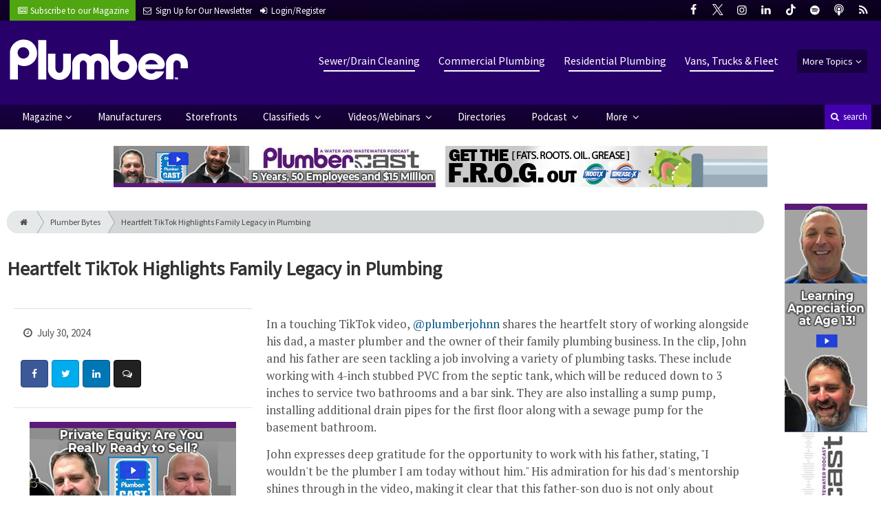

--- FILE ---
content_type: text/html; charset=utf-8
request_url: https://www.google.com/recaptcha/api2/anchor?ar=1&k=6Le1ZUQUAAAAAEtMqzetAujdaLIWY7Yu3sS-ttQu&co=aHR0cHM6Ly93d3cucGx1bWJlcm1hZy5jb206NDQz&hl=en&v=PoyoqOPhxBO7pBk68S4YbpHZ&size=normal&anchor-ms=20000&execute-ms=30000&cb=t566la8nnrq
body_size: 49510
content:
<!DOCTYPE HTML><html dir="ltr" lang="en"><head><meta http-equiv="Content-Type" content="text/html; charset=UTF-8">
<meta http-equiv="X-UA-Compatible" content="IE=edge">
<title>reCAPTCHA</title>
<style type="text/css">
/* cyrillic-ext */
@font-face {
  font-family: 'Roboto';
  font-style: normal;
  font-weight: 400;
  font-stretch: 100%;
  src: url(//fonts.gstatic.com/s/roboto/v48/KFO7CnqEu92Fr1ME7kSn66aGLdTylUAMa3GUBHMdazTgWw.woff2) format('woff2');
  unicode-range: U+0460-052F, U+1C80-1C8A, U+20B4, U+2DE0-2DFF, U+A640-A69F, U+FE2E-FE2F;
}
/* cyrillic */
@font-face {
  font-family: 'Roboto';
  font-style: normal;
  font-weight: 400;
  font-stretch: 100%;
  src: url(//fonts.gstatic.com/s/roboto/v48/KFO7CnqEu92Fr1ME7kSn66aGLdTylUAMa3iUBHMdazTgWw.woff2) format('woff2');
  unicode-range: U+0301, U+0400-045F, U+0490-0491, U+04B0-04B1, U+2116;
}
/* greek-ext */
@font-face {
  font-family: 'Roboto';
  font-style: normal;
  font-weight: 400;
  font-stretch: 100%;
  src: url(//fonts.gstatic.com/s/roboto/v48/KFO7CnqEu92Fr1ME7kSn66aGLdTylUAMa3CUBHMdazTgWw.woff2) format('woff2');
  unicode-range: U+1F00-1FFF;
}
/* greek */
@font-face {
  font-family: 'Roboto';
  font-style: normal;
  font-weight: 400;
  font-stretch: 100%;
  src: url(//fonts.gstatic.com/s/roboto/v48/KFO7CnqEu92Fr1ME7kSn66aGLdTylUAMa3-UBHMdazTgWw.woff2) format('woff2');
  unicode-range: U+0370-0377, U+037A-037F, U+0384-038A, U+038C, U+038E-03A1, U+03A3-03FF;
}
/* math */
@font-face {
  font-family: 'Roboto';
  font-style: normal;
  font-weight: 400;
  font-stretch: 100%;
  src: url(//fonts.gstatic.com/s/roboto/v48/KFO7CnqEu92Fr1ME7kSn66aGLdTylUAMawCUBHMdazTgWw.woff2) format('woff2');
  unicode-range: U+0302-0303, U+0305, U+0307-0308, U+0310, U+0312, U+0315, U+031A, U+0326-0327, U+032C, U+032F-0330, U+0332-0333, U+0338, U+033A, U+0346, U+034D, U+0391-03A1, U+03A3-03A9, U+03B1-03C9, U+03D1, U+03D5-03D6, U+03F0-03F1, U+03F4-03F5, U+2016-2017, U+2034-2038, U+203C, U+2040, U+2043, U+2047, U+2050, U+2057, U+205F, U+2070-2071, U+2074-208E, U+2090-209C, U+20D0-20DC, U+20E1, U+20E5-20EF, U+2100-2112, U+2114-2115, U+2117-2121, U+2123-214F, U+2190, U+2192, U+2194-21AE, U+21B0-21E5, U+21F1-21F2, U+21F4-2211, U+2213-2214, U+2216-22FF, U+2308-230B, U+2310, U+2319, U+231C-2321, U+2336-237A, U+237C, U+2395, U+239B-23B7, U+23D0, U+23DC-23E1, U+2474-2475, U+25AF, U+25B3, U+25B7, U+25BD, U+25C1, U+25CA, U+25CC, U+25FB, U+266D-266F, U+27C0-27FF, U+2900-2AFF, U+2B0E-2B11, U+2B30-2B4C, U+2BFE, U+3030, U+FF5B, U+FF5D, U+1D400-1D7FF, U+1EE00-1EEFF;
}
/* symbols */
@font-face {
  font-family: 'Roboto';
  font-style: normal;
  font-weight: 400;
  font-stretch: 100%;
  src: url(//fonts.gstatic.com/s/roboto/v48/KFO7CnqEu92Fr1ME7kSn66aGLdTylUAMaxKUBHMdazTgWw.woff2) format('woff2');
  unicode-range: U+0001-000C, U+000E-001F, U+007F-009F, U+20DD-20E0, U+20E2-20E4, U+2150-218F, U+2190, U+2192, U+2194-2199, U+21AF, U+21E6-21F0, U+21F3, U+2218-2219, U+2299, U+22C4-22C6, U+2300-243F, U+2440-244A, U+2460-24FF, U+25A0-27BF, U+2800-28FF, U+2921-2922, U+2981, U+29BF, U+29EB, U+2B00-2BFF, U+4DC0-4DFF, U+FFF9-FFFB, U+10140-1018E, U+10190-1019C, U+101A0, U+101D0-101FD, U+102E0-102FB, U+10E60-10E7E, U+1D2C0-1D2D3, U+1D2E0-1D37F, U+1F000-1F0FF, U+1F100-1F1AD, U+1F1E6-1F1FF, U+1F30D-1F30F, U+1F315, U+1F31C, U+1F31E, U+1F320-1F32C, U+1F336, U+1F378, U+1F37D, U+1F382, U+1F393-1F39F, U+1F3A7-1F3A8, U+1F3AC-1F3AF, U+1F3C2, U+1F3C4-1F3C6, U+1F3CA-1F3CE, U+1F3D4-1F3E0, U+1F3ED, U+1F3F1-1F3F3, U+1F3F5-1F3F7, U+1F408, U+1F415, U+1F41F, U+1F426, U+1F43F, U+1F441-1F442, U+1F444, U+1F446-1F449, U+1F44C-1F44E, U+1F453, U+1F46A, U+1F47D, U+1F4A3, U+1F4B0, U+1F4B3, U+1F4B9, U+1F4BB, U+1F4BF, U+1F4C8-1F4CB, U+1F4D6, U+1F4DA, U+1F4DF, U+1F4E3-1F4E6, U+1F4EA-1F4ED, U+1F4F7, U+1F4F9-1F4FB, U+1F4FD-1F4FE, U+1F503, U+1F507-1F50B, U+1F50D, U+1F512-1F513, U+1F53E-1F54A, U+1F54F-1F5FA, U+1F610, U+1F650-1F67F, U+1F687, U+1F68D, U+1F691, U+1F694, U+1F698, U+1F6AD, U+1F6B2, U+1F6B9-1F6BA, U+1F6BC, U+1F6C6-1F6CF, U+1F6D3-1F6D7, U+1F6E0-1F6EA, U+1F6F0-1F6F3, U+1F6F7-1F6FC, U+1F700-1F7FF, U+1F800-1F80B, U+1F810-1F847, U+1F850-1F859, U+1F860-1F887, U+1F890-1F8AD, U+1F8B0-1F8BB, U+1F8C0-1F8C1, U+1F900-1F90B, U+1F93B, U+1F946, U+1F984, U+1F996, U+1F9E9, U+1FA00-1FA6F, U+1FA70-1FA7C, U+1FA80-1FA89, U+1FA8F-1FAC6, U+1FACE-1FADC, U+1FADF-1FAE9, U+1FAF0-1FAF8, U+1FB00-1FBFF;
}
/* vietnamese */
@font-face {
  font-family: 'Roboto';
  font-style: normal;
  font-weight: 400;
  font-stretch: 100%;
  src: url(//fonts.gstatic.com/s/roboto/v48/KFO7CnqEu92Fr1ME7kSn66aGLdTylUAMa3OUBHMdazTgWw.woff2) format('woff2');
  unicode-range: U+0102-0103, U+0110-0111, U+0128-0129, U+0168-0169, U+01A0-01A1, U+01AF-01B0, U+0300-0301, U+0303-0304, U+0308-0309, U+0323, U+0329, U+1EA0-1EF9, U+20AB;
}
/* latin-ext */
@font-face {
  font-family: 'Roboto';
  font-style: normal;
  font-weight: 400;
  font-stretch: 100%;
  src: url(//fonts.gstatic.com/s/roboto/v48/KFO7CnqEu92Fr1ME7kSn66aGLdTylUAMa3KUBHMdazTgWw.woff2) format('woff2');
  unicode-range: U+0100-02BA, U+02BD-02C5, U+02C7-02CC, U+02CE-02D7, U+02DD-02FF, U+0304, U+0308, U+0329, U+1D00-1DBF, U+1E00-1E9F, U+1EF2-1EFF, U+2020, U+20A0-20AB, U+20AD-20C0, U+2113, U+2C60-2C7F, U+A720-A7FF;
}
/* latin */
@font-face {
  font-family: 'Roboto';
  font-style: normal;
  font-weight: 400;
  font-stretch: 100%;
  src: url(//fonts.gstatic.com/s/roboto/v48/KFO7CnqEu92Fr1ME7kSn66aGLdTylUAMa3yUBHMdazQ.woff2) format('woff2');
  unicode-range: U+0000-00FF, U+0131, U+0152-0153, U+02BB-02BC, U+02C6, U+02DA, U+02DC, U+0304, U+0308, U+0329, U+2000-206F, U+20AC, U+2122, U+2191, U+2193, U+2212, U+2215, U+FEFF, U+FFFD;
}
/* cyrillic-ext */
@font-face {
  font-family: 'Roboto';
  font-style: normal;
  font-weight: 500;
  font-stretch: 100%;
  src: url(//fonts.gstatic.com/s/roboto/v48/KFO7CnqEu92Fr1ME7kSn66aGLdTylUAMa3GUBHMdazTgWw.woff2) format('woff2');
  unicode-range: U+0460-052F, U+1C80-1C8A, U+20B4, U+2DE0-2DFF, U+A640-A69F, U+FE2E-FE2F;
}
/* cyrillic */
@font-face {
  font-family: 'Roboto';
  font-style: normal;
  font-weight: 500;
  font-stretch: 100%;
  src: url(//fonts.gstatic.com/s/roboto/v48/KFO7CnqEu92Fr1ME7kSn66aGLdTylUAMa3iUBHMdazTgWw.woff2) format('woff2');
  unicode-range: U+0301, U+0400-045F, U+0490-0491, U+04B0-04B1, U+2116;
}
/* greek-ext */
@font-face {
  font-family: 'Roboto';
  font-style: normal;
  font-weight: 500;
  font-stretch: 100%;
  src: url(//fonts.gstatic.com/s/roboto/v48/KFO7CnqEu92Fr1ME7kSn66aGLdTylUAMa3CUBHMdazTgWw.woff2) format('woff2');
  unicode-range: U+1F00-1FFF;
}
/* greek */
@font-face {
  font-family: 'Roboto';
  font-style: normal;
  font-weight: 500;
  font-stretch: 100%;
  src: url(//fonts.gstatic.com/s/roboto/v48/KFO7CnqEu92Fr1ME7kSn66aGLdTylUAMa3-UBHMdazTgWw.woff2) format('woff2');
  unicode-range: U+0370-0377, U+037A-037F, U+0384-038A, U+038C, U+038E-03A1, U+03A3-03FF;
}
/* math */
@font-face {
  font-family: 'Roboto';
  font-style: normal;
  font-weight: 500;
  font-stretch: 100%;
  src: url(//fonts.gstatic.com/s/roboto/v48/KFO7CnqEu92Fr1ME7kSn66aGLdTylUAMawCUBHMdazTgWw.woff2) format('woff2');
  unicode-range: U+0302-0303, U+0305, U+0307-0308, U+0310, U+0312, U+0315, U+031A, U+0326-0327, U+032C, U+032F-0330, U+0332-0333, U+0338, U+033A, U+0346, U+034D, U+0391-03A1, U+03A3-03A9, U+03B1-03C9, U+03D1, U+03D5-03D6, U+03F0-03F1, U+03F4-03F5, U+2016-2017, U+2034-2038, U+203C, U+2040, U+2043, U+2047, U+2050, U+2057, U+205F, U+2070-2071, U+2074-208E, U+2090-209C, U+20D0-20DC, U+20E1, U+20E5-20EF, U+2100-2112, U+2114-2115, U+2117-2121, U+2123-214F, U+2190, U+2192, U+2194-21AE, U+21B0-21E5, U+21F1-21F2, U+21F4-2211, U+2213-2214, U+2216-22FF, U+2308-230B, U+2310, U+2319, U+231C-2321, U+2336-237A, U+237C, U+2395, U+239B-23B7, U+23D0, U+23DC-23E1, U+2474-2475, U+25AF, U+25B3, U+25B7, U+25BD, U+25C1, U+25CA, U+25CC, U+25FB, U+266D-266F, U+27C0-27FF, U+2900-2AFF, U+2B0E-2B11, U+2B30-2B4C, U+2BFE, U+3030, U+FF5B, U+FF5D, U+1D400-1D7FF, U+1EE00-1EEFF;
}
/* symbols */
@font-face {
  font-family: 'Roboto';
  font-style: normal;
  font-weight: 500;
  font-stretch: 100%;
  src: url(//fonts.gstatic.com/s/roboto/v48/KFO7CnqEu92Fr1ME7kSn66aGLdTylUAMaxKUBHMdazTgWw.woff2) format('woff2');
  unicode-range: U+0001-000C, U+000E-001F, U+007F-009F, U+20DD-20E0, U+20E2-20E4, U+2150-218F, U+2190, U+2192, U+2194-2199, U+21AF, U+21E6-21F0, U+21F3, U+2218-2219, U+2299, U+22C4-22C6, U+2300-243F, U+2440-244A, U+2460-24FF, U+25A0-27BF, U+2800-28FF, U+2921-2922, U+2981, U+29BF, U+29EB, U+2B00-2BFF, U+4DC0-4DFF, U+FFF9-FFFB, U+10140-1018E, U+10190-1019C, U+101A0, U+101D0-101FD, U+102E0-102FB, U+10E60-10E7E, U+1D2C0-1D2D3, U+1D2E0-1D37F, U+1F000-1F0FF, U+1F100-1F1AD, U+1F1E6-1F1FF, U+1F30D-1F30F, U+1F315, U+1F31C, U+1F31E, U+1F320-1F32C, U+1F336, U+1F378, U+1F37D, U+1F382, U+1F393-1F39F, U+1F3A7-1F3A8, U+1F3AC-1F3AF, U+1F3C2, U+1F3C4-1F3C6, U+1F3CA-1F3CE, U+1F3D4-1F3E0, U+1F3ED, U+1F3F1-1F3F3, U+1F3F5-1F3F7, U+1F408, U+1F415, U+1F41F, U+1F426, U+1F43F, U+1F441-1F442, U+1F444, U+1F446-1F449, U+1F44C-1F44E, U+1F453, U+1F46A, U+1F47D, U+1F4A3, U+1F4B0, U+1F4B3, U+1F4B9, U+1F4BB, U+1F4BF, U+1F4C8-1F4CB, U+1F4D6, U+1F4DA, U+1F4DF, U+1F4E3-1F4E6, U+1F4EA-1F4ED, U+1F4F7, U+1F4F9-1F4FB, U+1F4FD-1F4FE, U+1F503, U+1F507-1F50B, U+1F50D, U+1F512-1F513, U+1F53E-1F54A, U+1F54F-1F5FA, U+1F610, U+1F650-1F67F, U+1F687, U+1F68D, U+1F691, U+1F694, U+1F698, U+1F6AD, U+1F6B2, U+1F6B9-1F6BA, U+1F6BC, U+1F6C6-1F6CF, U+1F6D3-1F6D7, U+1F6E0-1F6EA, U+1F6F0-1F6F3, U+1F6F7-1F6FC, U+1F700-1F7FF, U+1F800-1F80B, U+1F810-1F847, U+1F850-1F859, U+1F860-1F887, U+1F890-1F8AD, U+1F8B0-1F8BB, U+1F8C0-1F8C1, U+1F900-1F90B, U+1F93B, U+1F946, U+1F984, U+1F996, U+1F9E9, U+1FA00-1FA6F, U+1FA70-1FA7C, U+1FA80-1FA89, U+1FA8F-1FAC6, U+1FACE-1FADC, U+1FADF-1FAE9, U+1FAF0-1FAF8, U+1FB00-1FBFF;
}
/* vietnamese */
@font-face {
  font-family: 'Roboto';
  font-style: normal;
  font-weight: 500;
  font-stretch: 100%;
  src: url(//fonts.gstatic.com/s/roboto/v48/KFO7CnqEu92Fr1ME7kSn66aGLdTylUAMa3OUBHMdazTgWw.woff2) format('woff2');
  unicode-range: U+0102-0103, U+0110-0111, U+0128-0129, U+0168-0169, U+01A0-01A1, U+01AF-01B0, U+0300-0301, U+0303-0304, U+0308-0309, U+0323, U+0329, U+1EA0-1EF9, U+20AB;
}
/* latin-ext */
@font-face {
  font-family: 'Roboto';
  font-style: normal;
  font-weight: 500;
  font-stretch: 100%;
  src: url(//fonts.gstatic.com/s/roboto/v48/KFO7CnqEu92Fr1ME7kSn66aGLdTylUAMa3KUBHMdazTgWw.woff2) format('woff2');
  unicode-range: U+0100-02BA, U+02BD-02C5, U+02C7-02CC, U+02CE-02D7, U+02DD-02FF, U+0304, U+0308, U+0329, U+1D00-1DBF, U+1E00-1E9F, U+1EF2-1EFF, U+2020, U+20A0-20AB, U+20AD-20C0, U+2113, U+2C60-2C7F, U+A720-A7FF;
}
/* latin */
@font-face {
  font-family: 'Roboto';
  font-style: normal;
  font-weight: 500;
  font-stretch: 100%;
  src: url(//fonts.gstatic.com/s/roboto/v48/KFO7CnqEu92Fr1ME7kSn66aGLdTylUAMa3yUBHMdazQ.woff2) format('woff2');
  unicode-range: U+0000-00FF, U+0131, U+0152-0153, U+02BB-02BC, U+02C6, U+02DA, U+02DC, U+0304, U+0308, U+0329, U+2000-206F, U+20AC, U+2122, U+2191, U+2193, U+2212, U+2215, U+FEFF, U+FFFD;
}
/* cyrillic-ext */
@font-face {
  font-family: 'Roboto';
  font-style: normal;
  font-weight: 900;
  font-stretch: 100%;
  src: url(//fonts.gstatic.com/s/roboto/v48/KFO7CnqEu92Fr1ME7kSn66aGLdTylUAMa3GUBHMdazTgWw.woff2) format('woff2');
  unicode-range: U+0460-052F, U+1C80-1C8A, U+20B4, U+2DE0-2DFF, U+A640-A69F, U+FE2E-FE2F;
}
/* cyrillic */
@font-face {
  font-family: 'Roboto';
  font-style: normal;
  font-weight: 900;
  font-stretch: 100%;
  src: url(//fonts.gstatic.com/s/roboto/v48/KFO7CnqEu92Fr1ME7kSn66aGLdTylUAMa3iUBHMdazTgWw.woff2) format('woff2');
  unicode-range: U+0301, U+0400-045F, U+0490-0491, U+04B0-04B1, U+2116;
}
/* greek-ext */
@font-face {
  font-family: 'Roboto';
  font-style: normal;
  font-weight: 900;
  font-stretch: 100%;
  src: url(//fonts.gstatic.com/s/roboto/v48/KFO7CnqEu92Fr1ME7kSn66aGLdTylUAMa3CUBHMdazTgWw.woff2) format('woff2');
  unicode-range: U+1F00-1FFF;
}
/* greek */
@font-face {
  font-family: 'Roboto';
  font-style: normal;
  font-weight: 900;
  font-stretch: 100%;
  src: url(//fonts.gstatic.com/s/roboto/v48/KFO7CnqEu92Fr1ME7kSn66aGLdTylUAMa3-UBHMdazTgWw.woff2) format('woff2');
  unicode-range: U+0370-0377, U+037A-037F, U+0384-038A, U+038C, U+038E-03A1, U+03A3-03FF;
}
/* math */
@font-face {
  font-family: 'Roboto';
  font-style: normal;
  font-weight: 900;
  font-stretch: 100%;
  src: url(//fonts.gstatic.com/s/roboto/v48/KFO7CnqEu92Fr1ME7kSn66aGLdTylUAMawCUBHMdazTgWw.woff2) format('woff2');
  unicode-range: U+0302-0303, U+0305, U+0307-0308, U+0310, U+0312, U+0315, U+031A, U+0326-0327, U+032C, U+032F-0330, U+0332-0333, U+0338, U+033A, U+0346, U+034D, U+0391-03A1, U+03A3-03A9, U+03B1-03C9, U+03D1, U+03D5-03D6, U+03F0-03F1, U+03F4-03F5, U+2016-2017, U+2034-2038, U+203C, U+2040, U+2043, U+2047, U+2050, U+2057, U+205F, U+2070-2071, U+2074-208E, U+2090-209C, U+20D0-20DC, U+20E1, U+20E5-20EF, U+2100-2112, U+2114-2115, U+2117-2121, U+2123-214F, U+2190, U+2192, U+2194-21AE, U+21B0-21E5, U+21F1-21F2, U+21F4-2211, U+2213-2214, U+2216-22FF, U+2308-230B, U+2310, U+2319, U+231C-2321, U+2336-237A, U+237C, U+2395, U+239B-23B7, U+23D0, U+23DC-23E1, U+2474-2475, U+25AF, U+25B3, U+25B7, U+25BD, U+25C1, U+25CA, U+25CC, U+25FB, U+266D-266F, U+27C0-27FF, U+2900-2AFF, U+2B0E-2B11, U+2B30-2B4C, U+2BFE, U+3030, U+FF5B, U+FF5D, U+1D400-1D7FF, U+1EE00-1EEFF;
}
/* symbols */
@font-face {
  font-family: 'Roboto';
  font-style: normal;
  font-weight: 900;
  font-stretch: 100%;
  src: url(//fonts.gstatic.com/s/roboto/v48/KFO7CnqEu92Fr1ME7kSn66aGLdTylUAMaxKUBHMdazTgWw.woff2) format('woff2');
  unicode-range: U+0001-000C, U+000E-001F, U+007F-009F, U+20DD-20E0, U+20E2-20E4, U+2150-218F, U+2190, U+2192, U+2194-2199, U+21AF, U+21E6-21F0, U+21F3, U+2218-2219, U+2299, U+22C4-22C6, U+2300-243F, U+2440-244A, U+2460-24FF, U+25A0-27BF, U+2800-28FF, U+2921-2922, U+2981, U+29BF, U+29EB, U+2B00-2BFF, U+4DC0-4DFF, U+FFF9-FFFB, U+10140-1018E, U+10190-1019C, U+101A0, U+101D0-101FD, U+102E0-102FB, U+10E60-10E7E, U+1D2C0-1D2D3, U+1D2E0-1D37F, U+1F000-1F0FF, U+1F100-1F1AD, U+1F1E6-1F1FF, U+1F30D-1F30F, U+1F315, U+1F31C, U+1F31E, U+1F320-1F32C, U+1F336, U+1F378, U+1F37D, U+1F382, U+1F393-1F39F, U+1F3A7-1F3A8, U+1F3AC-1F3AF, U+1F3C2, U+1F3C4-1F3C6, U+1F3CA-1F3CE, U+1F3D4-1F3E0, U+1F3ED, U+1F3F1-1F3F3, U+1F3F5-1F3F7, U+1F408, U+1F415, U+1F41F, U+1F426, U+1F43F, U+1F441-1F442, U+1F444, U+1F446-1F449, U+1F44C-1F44E, U+1F453, U+1F46A, U+1F47D, U+1F4A3, U+1F4B0, U+1F4B3, U+1F4B9, U+1F4BB, U+1F4BF, U+1F4C8-1F4CB, U+1F4D6, U+1F4DA, U+1F4DF, U+1F4E3-1F4E6, U+1F4EA-1F4ED, U+1F4F7, U+1F4F9-1F4FB, U+1F4FD-1F4FE, U+1F503, U+1F507-1F50B, U+1F50D, U+1F512-1F513, U+1F53E-1F54A, U+1F54F-1F5FA, U+1F610, U+1F650-1F67F, U+1F687, U+1F68D, U+1F691, U+1F694, U+1F698, U+1F6AD, U+1F6B2, U+1F6B9-1F6BA, U+1F6BC, U+1F6C6-1F6CF, U+1F6D3-1F6D7, U+1F6E0-1F6EA, U+1F6F0-1F6F3, U+1F6F7-1F6FC, U+1F700-1F7FF, U+1F800-1F80B, U+1F810-1F847, U+1F850-1F859, U+1F860-1F887, U+1F890-1F8AD, U+1F8B0-1F8BB, U+1F8C0-1F8C1, U+1F900-1F90B, U+1F93B, U+1F946, U+1F984, U+1F996, U+1F9E9, U+1FA00-1FA6F, U+1FA70-1FA7C, U+1FA80-1FA89, U+1FA8F-1FAC6, U+1FACE-1FADC, U+1FADF-1FAE9, U+1FAF0-1FAF8, U+1FB00-1FBFF;
}
/* vietnamese */
@font-face {
  font-family: 'Roboto';
  font-style: normal;
  font-weight: 900;
  font-stretch: 100%;
  src: url(//fonts.gstatic.com/s/roboto/v48/KFO7CnqEu92Fr1ME7kSn66aGLdTylUAMa3OUBHMdazTgWw.woff2) format('woff2');
  unicode-range: U+0102-0103, U+0110-0111, U+0128-0129, U+0168-0169, U+01A0-01A1, U+01AF-01B0, U+0300-0301, U+0303-0304, U+0308-0309, U+0323, U+0329, U+1EA0-1EF9, U+20AB;
}
/* latin-ext */
@font-face {
  font-family: 'Roboto';
  font-style: normal;
  font-weight: 900;
  font-stretch: 100%;
  src: url(//fonts.gstatic.com/s/roboto/v48/KFO7CnqEu92Fr1ME7kSn66aGLdTylUAMa3KUBHMdazTgWw.woff2) format('woff2');
  unicode-range: U+0100-02BA, U+02BD-02C5, U+02C7-02CC, U+02CE-02D7, U+02DD-02FF, U+0304, U+0308, U+0329, U+1D00-1DBF, U+1E00-1E9F, U+1EF2-1EFF, U+2020, U+20A0-20AB, U+20AD-20C0, U+2113, U+2C60-2C7F, U+A720-A7FF;
}
/* latin */
@font-face {
  font-family: 'Roboto';
  font-style: normal;
  font-weight: 900;
  font-stretch: 100%;
  src: url(//fonts.gstatic.com/s/roboto/v48/KFO7CnqEu92Fr1ME7kSn66aGLdTylUAMa3yUBHMdazQ.woff2) format('woff2');
  unicode-range: U+0000-00FF, U+0131, U+0152-0153, U+02BB-02BC, U+02C6, U+02DA, U+02DC, U+0304, U+0308, U+0329, U+2000-206F, U+20AC, U+2122, U+2191, U+2193, U+2212, U+2215, U+FEFF, U+FFFD;
}

</style>
<link rel="stylesheet" type="text/css" href="https://www.gstatic.com/recaptcha/releases/PoyoqOPhxBO7pBk68S4YbpHZ/styles__ltr.css">
<script nonce="w2qMOlIKqFLTxdJCyLGtZA" type="text/javascript">window['__recaptcha_api'] = 'https://www.google.com/recaptcha/api2/';</script>
<script type="text/javascript" src="https://www.gstatic.com/recaptcha/releases/PoyoqOPhxBO7pBk68S4YbpHZ/recaptcha__en.js" nonce="w2qMOlIKqFLTxdJCyLGtZA">
      
    </script></head>
<body><div id="rc-anchor-alert" class="rc-anchor-alert"></div>
<input type="hidden" id="recaptcha-token" value="[base64]">
<script type="text/javascript" nonce="w2qMOlIKqFLTxdJCyLGtZA">
      recaptcha.anchor.Main.init("[\x22ainput\x22,[\x22bgdata\x22,\x22\x22,\[base64]/[base64]/bmV3IFpbdF0obVswXSk6Sz09Mj9uZXcgWlt0XShtWzBdLG1bMV0pOks9PTM/bmV3IFpbdF0obVswXSxtWzFdLG1bMl0pOks9PTQ/[base64]/[base64]/[base64]/[base64]/[base64]/[base64]/[base64]/[base64]/[base64]/[base64]/[base64]/[base64]/[base64]/[base64]\\u003d\\u003d\x22,\[base64]\\u003d\\u003d\x22,\[base64]/w4Eow6DDuMKUw7RybkfDtsKlIwHCrMKewq50fCxPw7NwPsOnw5DCmMO4H1QWwpQRdsOGwodtCSpqw6ZpSmfDssKpQw/DhmMhc8OLwrrClcOXw53DqMOKw7Nsw5nDssKMwoxCw6nDhcOzwo7CsMOFRhgzw7zCkMOxw7PDrTwfMD1ww5/DsMOuBH/[base64]/DmcOidi3DhwBowqN/w75hwoLCjsKcwrcgBMKFexfCgj/CrwbChhDDpXcrw4/Dq8KIJCIcw4cZbMOMwo40c8O/RXh3csOgM8OVdsOgwoDCjFjCkEg+NMOeJRjCgMKqwobDr1Z2wqptL8O4I8OPw4bDqwB8w7DDiG5Ww5TCksKiwqDDncO+wq3CjXTDmjZXw6rCkxHCs8KEElgRw5vDrsKLLlrCp8KZw5UrM1rDrkPChMKhwqLCsTs/wqPCvjbCusOhw6EKwoAXw5bDkA0OO8Klw6jDn14zC8OPS8K/OR7DoMKWVjzCscK3w7M7woo0IxHCtMOxwrMvacOLwr4vRsO3VcOgPcOoPSZiw6sFwpF1w4vDl2vDiRHCosOPwp7ChcKhOsKFw7/CphnDqsOGQcOXbl8rGx4wJMKRwonCkhwJw7XChknCoALCuBt/wojDlcKCw6dJImstw6rCvkHDnMKxNlw+w41uf8KRw4MmwrJxw6XDhFHDgHNMw4UzwrEpw5XDj8OzwoXDl8KOw6YnKcKCw4nCoT7DisOvbUPCtUHCtcO9ETPCucK5aknCuMOtwp0OCjoWwqPDuHA7YsOHScOSwqXChSPCmcKec8Oywp/DuDNnCSrCoxvDqMK+wqdCwqjCh8OQwqLDvxjDiMKcw5TCkRQ3wq3CnBvDk8KHOQxKLDDDqsO/Rw/DscKLwpQAw6nCsG8iw6xew5jCjwHCmMOww4rCvcOLHsOgLcOBLMOwK8Kdw6l5RsOBw7TCn2VcZ8KdP8KJTcOlDMOnHy/[base64]/w6oSKsOdwqnCux3DpsOkw4c9wpY5w41Lw5QrwpvDssOnw4vCvsOhMsKfw4x2w47CjhY2R8OLKMK3w5DDgcKPwqDDnsKrSMKXw6rCkTFowqZAwpBqZyfDhWrDrC1KQB8jw7lmEcOXHcK3w61jLMKUP8O+OQxIw5DCv8Kew7TDjkzDqRrDlHV8w7FTwp1Rwr/[base64]/TyXDqxPCo8KWwq/CvAd3BsKNAcKQw5jDg2jCllPCgMK2ZHQbw6l+Oz3DnMODcsOaw7/[base64]/DoA/Cn8OYTX9WwqdxIELDosKUBsKDw7FXw75vw4PDvcK/[base64]/Dv8ObPHzDlcKsw6YBdArDrsKJw71mc8KsQBrDqWZZwrQqwoPDsMOQdcOhwozCj8KBwofCkFlcw7fCisKXOTjDo8ONw7FBBcK2Pg40LsK4X8Oxw6/DlWQDKcOgVsOaw7vChQXCisOaVMOdAijCscKcDMKww6AmDQg2ZcK5OcOxw4XClcKGwptWXMKAXMOvw6BBw4DDhsKHH1TDlBQ4woxpEnJrwr/DhSDCrsOUUFxpwo0xFE/DtsOzwp7CmsO5wojCvMKjwqLDmTUcwpTCoVjCkMKIwrU0bw/[base64]/wrppLFLDnMObwpgCH2FQwqXCoMO4Pmh7CsKBw70Hw4RlYSwDM8O/wpgGJmNZQytVwq5eW8Kew6FcwoIBw5rChMKCw4pLEMOxfmzDksKTw47CssKJwodNIcOqA8Oiw7rChUd3BsKKw6jDl8KAwpgfwqzDviEVTsKqfVcJLMOJw5sIRsOjWsOiXlrCuS0HEsKebwPDpMOaCHHCqsK/w53DsMKWGsO4wqnDpkrCgMKLwqbCkQ7DiEjDjcOcUsKSwpoaRxQJw5Y0L0Ycw5DCp8KCwobDrsKGwofDoMKawop5W8ORw4/Cp8O6w5g/YDHDuiI3LnMAw5gVw6Jrw7LCtWzDtDgDVD7DqcO/fW/CixXDk8K4NjHCtcOHwrbChcK6BBpSZnAvEMKrw4NRIQXCpyFKw4XDiRpzw5UAw4fDnsKlf8Kkw7zDucK2JlHCrsOjAMKcwpFmwq7Dh8KoEGPDo0EUw5/DrWAfUsKBZXptw67Ct8Kow5PClsKGXG7Cqh8hN8O6A8OvQsOgw6BaJAjDuMOSw5rDocOLwpXCisKXw6QlE8Omwq/DssOsdCnDpMKMWcOzwrBhwpXClsKMwq5fE8OKXsK7wpoiwrXDpsKASWHDsMKTw5/DozErwpQRacKYwpFDfijDoMK6GmZHw7LCuXZewqzDpHjCjhXCjDLClD0wwo/DocKDwrfClsOBwqNqYcOdesOfYcK1FGvCqsKHdDw4w5rDiH9gwqceESQzIRwSw4rDlcOfwpLDsMOvwrdPw5sNPWETwp4iWxXCj8ONw7zCmsONw7LDlDrCrUoswoTDoMOgF8OQPj3DuFfDiUfCjcKSbTslRUDCq13CsMKLwplpR3tFw7zDpGcSRH3DsnTDhwQaCz/ChcK7D8OySRFrwrlqGcK8w7A0SlxteMK0w43Cj8KjVwxAw7TCp8KZZFhWT8ODKsKWdw/[base64]/[base64]/[base64]/DhUJoDcKrwppGwpokwpHClG/[base64]/PFpNasOCTcKvEMOhDUbCoMKMf8K0BsKhwpbDuzbCnR09Q2w5w4zDncO5FwPDksKOc2LCnsOlFA/DqgnDm1TDuADCvsO5wpshw77CmH9mcUHDsMOCZcKDwoBOcR7CgMK7DwkswqE/YxwSDAMaw5LCuMKmwqZQwobCh8OlNcOZDsKGBS3ClcKTKMOeScO/w4kla3vCpcOjR8OcIsKrwqpiMjdjwqrDvE0dI8OTwqDDjsKzwpVsw6PCgTRgIwhMLcK/E8Kcw6VMwqBwYsK5XWt3w4PCvEzDsyzCpMKEwrTCjMKYwq1ew4NwP8Kkw4/Ci8O1SlTDqzdKwonDu1Jfw5kqacO6WMKeCAErwplBesOCwp7ChMK5O8OTD8KJwoBtZ2XClMK+JMOYVcKMASsOwpJtwqk+TMOJw5vCt8O8woMiFMK5SWkew6EfwpPCrybDssKaw78EwrDDqsOXB8OkHsKIQSRJwqx/KC3Ds8K1CE9pw5bCp8KPRMOfCT7CikTCgxMHScKoZMOAYcOLVMOeZsOFYsKzw57ChzvDkHLDoMOUfUrCq3bCq8KUQMO4wrjDrsOzwrJmw7bDuj4AG1LDqcKiw77DhmrDlMKYwpVCd8OKDsKwU8KawqFBw7vDpFPDiFvCpWLDqz/[base64]/woNSwoHCo8K5wpwTwrnCmMKlwo9Yw55yw5XDpsKBw7nDgDTDvzPDmMOaXWXDj8KaFsOAw7LCpQnCl8Obw6lTVsO/w7QXF8KafcKpwohLNMKgwrbCiMODUm3Dq3nDo0tvwokgCgh5J0DCqnvCucKoWBF1wp9Pwoppw4nCvMKjw5AEBMK1w6t2wqAqwprCvxfCuGjCscK4w73Dul/ChsO0wr3CpSvDh8OQScKjETnCti7ClUHDgsKRMlZIw4zDvMOVw6hbdR5wwovDqVPChsKYdxjDqsOZwqrCksOBwqrCnMKDwpAYw6HCgGbCgi/[base64]/w6DDggvDiMKCNcOOJmjDoMOFQx9JYADCinLCnMO2wrrCtCPDiXg8w4poeUMoOlB1b8K+wqHDp03CtQjDtsOEw4NqwoE1wr48ZsKDTcOAw6trB2BOaUDDtEc4VsOUwpZ+wqLCl8OmcsK1wq/CmMOBwqHCucOZBsK/[base64]/Dr8OwS8OBSivCq8OUw4PDlsKXw5/Do3gnY2BDQ8K3JnZUwrlBe8OGwoJBCHd/w7bCihEUejVNw7PDpsOTF8O4w6dmw5N1w7kRwpHDhDRJADQFHmUpCGHDo8OFfQE0fEzDrGbDuxvDoMOxYFVWaxN0W8Kzw5zCn1ANZRU2wpfClsOYEMOPw7QhasOvHVkIN0nDvcO+BC/CkmNkSMKEw7bCnMKtIMKtB8OVcl3DosOCwp/DrD7Dq31CesKnwoPDncOXw6RJw6orw7fCoX/Dng9ZJMKTw5rCiMKII0lkVMKAwrtIwrbDmwjCksK/[base64]/Do8KywqU3Sj7CksK0w6Bsw4rCgcO1FcOPVRldwqbCvMOxw6R+wp3DgVLDmxEqWMKmwrUdOWMgPsKGVMOLwrnDucKHw6HCusOtw65swoLCuMO5HcKeOMOLd0LCm8Ovwr4cw6UPwo1AeyjClQzCgXtYPsOEF1jDocKkGsOCW0DCqcOEEMOBc1jDvMOAdw7Ctj/DjsO6HMKYODfDhsK6ZnIcWmBlUsOkFAktwrV+dcKiw75Fw6zCgFA5wq/DjsKkw5/DssOLK8KEKy9nG0kyexHCu8K8NxQOU8K0dkPCtsOMw73Dpmwuw5nCisOoZAMDwpQ4DsKKP8KxRDTClcK8wp0zCGnDpMOMFcKQw4o/w5XDuBvCuzvDuBtRw6M3wr7DkcO+wrAvM2vDtMOzwo3Dnjh2w6PDqcK7H8Kdw5TDgjLDi8OAwrbCk8Kjw6bDo8Ofwq3DlXXDpMOpw71IXj1TwprCs8ONwqjDuQMgHR3Cr39qb8KUAsOEw7rDvcKDwqNLwqVmEcO8WzDCs3rDok7DmcOTOsOqw5p/G8OPecOKwpTCmcOfHsOLZcKow4fCoUAWK8K0YxfCk0rDrmLDgEM2w7FVAkvDpsKNwo/DusOseMKGA8KYRcKIZMKdPFNYw5QtX1YrwqDCrcOIID/Dm8O5O8ONwqkAwoMDY8OWwrjDjsKxBMOJOCrCj8K3XA0QeWvCugsww4kYw6TDrsKQY8OYcsKuwpNNw6IaCksSQgnDvsO6wpTDgMKkX2IdDMO9NA0gw6ctNFt/KcOJYcOvChDCrSLCpAR/wr/[base64]/DvwvCk8O0wqZQTmLCvyHDsWDCuFDDh8KgwoEVwprCrWZ3LMKgagjDpBIuLQDDqHDDsMOiwrbDpcO8wrTDplTCrnMqAsOuwq7CsMOXM8KCw5V8wofDosKbwrJPwqEUw7FhLcOBwrYPVsOCwrAOw7lTeMKpw4dqw4zDpXBfwoDDosKufWjDqSloNTvCuMK/PsOVw4/CoMKbw5MzKlnDgsO6w73Ck8KaV8KyBXDClV0Ww6pWw5jDlMKzwqLCtsKgY8KWw5h1wrAbwoDCgsOORV0yZC56w5F2wrsCwrPDu8KZw5LDjwvDq27DtMOLFjvClMKoY8OnZsKEfsK8OS3DvcOQw5E3w4HDnDJLO3nDgcOWw6kjScK/[base64]/[base64]/DmcOew7R7wpHClcKUK8KcwpvCp0zCgzJXLMOeMgfCn3nCkmQ4UC3Cn8OKwoVKw7REb8KHEwfCnMKww6PDvsODHl3CtsOpw555wqp/BwFtIsOjXy5LwqjChcOVFC0QbGJDR8K3FsO4Ei3CtB8rX8KeY8Oud1Uiw6TCocKRd8O6w7lPaGDCv2lnPnLDqMOOw4XDgSDCkx/DskHCp8OQHjxrdsKuSSBiwptFw6DCpsOOZsOAacKhDHxgwo7CuCoTG8K7w4nCh8KEGcKPw4zDp8OqX38qd8OZWMO6wonCvTDDocKsc2PCmMO3UGPDpMOkVnQdwrlEwrkCwoDCnBHDmcKkw5V2WsOnEsO1HsKaXsOvZMOye8O/K8Kqwq04wq4gwoY4wq4GRcKIXWvDrcKvQCxlYQdqX8OLZ8KQQsK0w4pWHV/CulzDrUTDnsOYw59mYw3DqsKDwprCocOMw5HCncOIw6E7cMK/JwwqwprCksOgYSHCq3lFVsKoAU3DnsKQwoRHCsKhwr5JwofCh8OEHw9uw5/DoMKEZ0xsw5PCkwLDt0/DsMO+L8OoIDIcw5HDvH/DgznDrhJzw5FMOsO+wp3DnA1uwq5lwpALQcOyw54FATvDhh3DusK5wpx6B8KWw4Vhw5d5w7dzw4sJwqY+w6zDjsKkT3nDiHpHwq5rwqbDrW/[base64]/CvsOBw6jDn2YwFlTCq8KEwp5qwrHCg3jDpMOtw4fDmMObwpUaw4DDusKseyvDtxZ+DGLDvTQHwolsHl3CoD3Dp8O0OCfDpsOXw5cScD8EWMOsLMOKw4jDqcKWw7DCsxAyFXzCisOQeMKjwpRFOE/Ci8KCwp3DhTMJQBjDnsOPdMKpwrDCtXJbw6p9w53CuMOFcMOjw5rCmFDCjDcgw7DDnzd1wrzDs8KKwpHDlcKcf8OdwrrCpETCvkvChXdLw4PDiVHDqcKXGWA/[base64]/DrcKBwpImf0zCosKuwrgAwocXDMOgYcKmw7DDoQx6Y8OrL8KXw5jClsOycSdhw63DgljDnC/CnytaAgkAEh7ChcOaFRYRwqXCj1vCmUzCtcK/wojDtcKodBfCvAzCnhtNdXHDo3bChRbCvMOEPD3DnsO7w4/[base64]/CtsOTwqwVw4zChVbCgMKPFH/Dnx1Ow6HCusKSw5Efw7hURcK3WT5PLHZjL8K/MMKqwp1yCRrCuMOPYy/CvMOqwq3Dg8K6w69fQcKnKMOrFcOybRVgw5koGy7CrMKPw4AGw5sVQAFJwqDDog/[base64]/CocK0K8KLOk07WcKCDW5DfFLCp8OHw5QGwrLDmSjDl8K4JMKxw7UWGcOow7bCpMOBGwvDuB7CpsKGfMKTw6rChiPDvxxTCMOmEcK5wqHCsyDDtsKRwqfCsMKrwoRVAGPCmcKbOWN1NMKEwo0XwqUPwq/DpAtfwr54w47CuTA9DXQ4HSPCpcOSO8OmY0ZdwqJbZ8OSw5UvXsKUwpAPw4LDtSIMbcKMOXJWHMKfTGLChi3Cu8OhRVHDgSAPw6wMeis3w7HDpjfDqGpoGWwWw5HDiGgbwpFyw5Zww4tmJsK+wrnDr3/CrMOXw57DtcOaw7NEOsOBwrgpw7Aow58AfcOqDsOzw73DrsK8w7XDhzzDvsO6w4DDhcKdw6BScFkZwq7CoW/DhcKZT1JTT8OIYAViw5vDgMOpw7jDkm1awoMww5NgwoLDhsKzIVdrw7bClsOoRcOzwpBdYgzCmcOuCAUFw7NgYsKvwr7DmRHCkUXCvcOoPk3DiMOVwrHDoMOgRmHCi8Oow7EXZGbCucOgw4wMw4TCjldOZlLDtxfCk8OaXT/Cj8K/DVFMPMO2NcKYJMOcwpAJw7PCnS5BKMKNFcOXAcKGL8OfcBDCkWbCoGDDpMKIHMO0OMKSw7tjKMKtfcO3wpExwr5lHkw+PcOnZ27DksOiwovDpMKRwr7CmsOAEcK5QcOOWMO0P8KUwq5ZwqXCpC3CvEVUY1PCgMKOe13DjHwbHEDDtWtVwodJV8K6D3DCsAp/wr8rwp/CpR/DpcOBwqx5w64kw78CfxbDjMOGwpwYbUZbw4LCmTfCo8OBPcOof8O0wrHCjxAnBgx9KBPCo3DDpwvDt2HDh1QLQQJhUcKJCRvComLChU/DvMKSw7/DhMOaLcKDwpAGOMO+GsOwwr/CvU7CojxANsKGwpQXXWoScSQ1Y8OcBC7CtMOtw4kTw4QIwoNAIDbDmiTCl8O8w4HCu1sew6PCv3BCw7PDujTDiT4gEh/[base64]/DxU2TGAefgQrIQvDusOyCXExw4nDocKEw4jCk8Kxw48+w6/DnMOkw4rDvMKuLjtfw5FRKsOzw6fDrlfDqsOAw6wdwqY6HcO7M8OFT33Do8OUw4DDpkloXzg6wp4uQsOvwqHCv8OWcTR/wpNOf8OXY0vCvMKDwpYzQ8OAeALCkcKaWsKhd2QjYcOVMRcZXD0/wqrCtsOVbMO+w41SeCbDuWHCtMOjFgYwwr1lGsOYLUbDsMKSeUdZw6bDj8OCAhZYaMK9wrZLalVaB8KWXHzCn2PDnAh0enzDgCx/[base64]/CtsO0woJtdsOlwplMPsOGIx3CrQ5YwoNGSGTDlnvCikDCnsOpMsKjKXHDvcO9wpjCikx+w6DCucOZwoLCtMKlBMKIN3YOHsKPw7U7JSrCpwbCikTDmMK6KxkVw4pOIR5PZcKKwrPCscOabUbCvBYNYzwYPWHDmlolMzjDhl3DtRpbPGrCncOnwojDmsKtwpjCjVo2w6/[base64]/[base64]/XcOSwq1sMMKdwpQMwpRkGsK/X8Oxw7rDvcKUwqkOIn3DhV7CjjZ9fUYcw6JUw5fCpcKbw4luYMOWw4rDrxjCkT3ClV3Cs8KIw5xCw7zDlMKcMsOvU8OKwoAHwoxgLi/DqMKgwqbCj8KnEnjDjcO+wq7Dth0Qw6Ffw5c8w5tdKV1Lw5/DgcKtRhFdw4pTMRoHI8KrTsOSwqgcZW/CvsOqckLDoW08dsKgEVDCv8K6GcKqXiEgYn3DtsKfa3xOwrDCnlLCl8K2LyHCvsOYEl83wpBjwqJEw5Iww740WMOWfxzDkcKZYsKfMHdkw4zDpS/CksK6w4hew6kLYMOTw7Fuwrp6wr7DocOkwo0NFDldw7PDksKhXMK6YRDCtmFQw7jCocKPw64RLgN3w4fDhMKubDR+wozDpcKAc8KvwrnDoFF+JkPCg8OzKcKqwpfDuz/DlsO4wrzClcO9WX1lTsK+wrMqwqLCvsKGwqDCuRTClMKvwpYTb8OBwrFWGcKCwp9Wd8KpJcKlw75+OsKTF8OFwqjDrXQ/w45YwrVywrNHAsKhwolFw71Hw5gYwpvDqsOSwqR4CTXDp8Kyw4YtQMKswpsQwp4ywqjDqmjCqzxBwpTDlcK2w6VOw6RAHcOBbMOlw57DqlfDnFfDm2/CnMKTTsOPNsOeB8KCbcOZw5d/worCl8Kqw4zDvsKHwoTCrcKORyBwwrslV8OwXRXDgMK2PlzDu0ZnTcKcFcKffMO5w4Jhwp0yw4RYwqdwOkFEXSXCrWEywpvDocKCUj/DlyTDrsOewo1CwrXDpk/DrcOzSsKCMD84BMOpZcKsKDPDlTzDs3BgZsKHw6DDvMOSwpXCjS3DrMO8w5zDikvCsg5nwqQzw5o9wqVkwqDDp8KQwpXDpcKSwpd/cxsSdmbCpMOrw7cpasKmE3wFw6Rmw7LDrMKjw5MEw50Fw6rCkcOFw6bDnMKMw5MnN3LDkEnCuBU9w5cBwr5Tw4vDh04Fwpkdb8KMVcOBwr7ClyRdQsKKM8Oxwr5Gw6lMw7Yyw5/Dp0EmwpV0HDlEL8OKd8OfwoPDmnUQXsOGHWpVLEltEjkVw6bCpMKvw5t7w4VoSB0/RsKhw61Ew70gwpPCoyF7w7/Crm81w7/CnxAdLhYqWBVubhhHw6R3fcOgQMKxJzvDjnzCgcKow58YFTPDsBRlwozDucKLwpDDr8ORw6/[base64]/[base64]/WFpRwrTDocOUw7FWw6vCgcKsTMOKw4HDjinCo8O/AsOMw7HDsGLCtCLCgMOZwpYwwqDDlizCqcKMDcO2Rz/Cl8ObPcOidMOTw4MSw5xUw58+e0zCp0TCpwLCtMOyUmR7K3rCrWduw6orTjzDvMKZJDtBPMK2wrUww7PDih7Dp8K3w5Z1w4HDrMOgwpRlFMOvwo1iw5rDqsO/bWrCvRTDkMOWwp9NeCzCrcOBFQ/Ds8OHY8KfQDRJesKKwpPDssKtGQPDmMOFw4huGkPDsMOJBBPCnsKHTwjDn8KRwqNRwr/Dr1zDt3dfw60mOsOywqUdw7VqN8O5f2MnV10peMOZTl8/d8OXw4sOFhXDnk/DvSEcXxQ2w7jCtMO2ScKwwqJ7EsOlw7UxbTfCvXDCklJNwp5rw7fCkR/CpcOqwr7DqwnCmhfCqWpLf8O2UMKkwpgHEXbDpsKLF8KMwofCmRItw4/DksKKfyVhwoEhVMKLw7Jdw43CpDfDuWvCnGnDgwoMw5RPOhHCrmvDnsKvw452Km/Ch8K2NQM4wrDChsK4w7/DtUt/[base64]/[base64]/Dk8K+bsOCFEtQcUnDvA/Dl8K1G1NAQhMLfEbCpmh8QENRw4HCjcKMCMKoKDMJw7zDtHLDuyDCh8OgwrbCiDwkNcOPwpcOC8KxZwHDm3XChMKlw7sgwp/DryrChsOwexAkw7HCl8K7PMOXGMK9wofDv07Dql0jSR/Ck8OHwr/DrsKzH3XDjsK6w4zCgmxlakfCm8OgHcK1A2jDosOVGMO8GV7DhMOwLsKDfijDgsKhLcKAw70vw71owpnCj8OwP8KUw7o/w55yIBLCrMKuVsKrwpbCmMOgwpJbwpDCh8OOUWQtw4DDosOEwoUOw7LDvsKMwpgXw4rCvSfDt2UyawACw61FwqjCl0XCqQLCslheU38uRsOEPsOlw7bCqDXDrFDCmcOceAIqbcOUATcBw7hKBHpVw7UwworCg8OGw47DkcObDhlAw6/[base64]/CmHRHw77DocKnwohUIMKqwoPCu3vCo8KiwrxkGCwXwpzCt8O7wqPCmBMFc2E6GWjCp8K2wpDCusOWwpNQw7Zvw5vDh8Olw798NFnCjHnCpUtvegjDmcO9PcOBN1RywqLDsFgHDyzCu8K/wpEAUMO2cVZGPkhWwr1jwo7Ch8KWw6nDqQc4w6PCrcOrw6bDrW8Lfi8dwoXDlG5XwrUWK8K9UcOCYA97w5bDu8OdFDtHf0LChcO/[base64]/w6XCihDDnjouRcO/A8K8SMKkwpIQwq7DoCUVLMOsw5vCilslLcOiwqHDicO5BMK3w63DlsKfw51aQlN8wpUVLMK7w4HDmjELwqjClGXCvR/DkMKYw6g9TsKSwr1iKD9Fw6LCrllNSU0/[base64]/WzlDb8OKw5fCkMOWJWQywrbCqsO8w6bCtcKwwoMxB8KrecO+w4dMw5LDjUpKZhdHGsOjQl/CscOedXtBw4zCksKbw6BxJRvCjz3CgcOhIsOhaBjCiBhBw4gOEn/Di8O3e8KSAVlLZsKHTXRiwrNiw7vCsMKARiTCp3MZwrvDi8OUwqMpwpzDnMO/[base64]/CrcK/WMK6wqAnPCJLw4V5w7tbwql7U1zCosOGWC/Dj2NfJMKawrrCozFaFnrDtx7DmMK8wpQKwqI5AjtVfMKbwp9rw7tRw4NwKDgaU8K2woJOw6HDksOhLMOaZHp4c8OVIxNkUj/[base64]/CjcKyacO4w6rDumhSEnDChlDDkMK9bkPDgMOHVhdRIsOvwqIWFhvDgWHDomXDj8KRPyDCncKPwpd4FxsHU3rDpz/[base64]/Cg09Fwp8Aw5Ncw6PCtMO/X2bCh8KNw5rDthPDmMO9w7vDj8KHXsKiwr3DhAc0cMOkw5l+XEwPwoDDoxXCoSohJB3CiT/[base64]/wpvDrsKywoZDUsOlHkhrJMKkKsOSwqPDn8KxC8KGwqvDscKxdcOKD8KxSiF3wrcNbw5CW8OQcQcsdCrDqMK/[base64]/KMKfGsO5W0crw7dCZnnDuMOpIMKZw57Cg1vDl2LCicO1w7TDh21fb8O6w6PDrsOIKcOgwq1hwo3DmMO9RcK0ZMObw6nDiMOrIBFCw70JfMKrP8Obw5/DocKQTxJ2TMKJT8Oyw4YIwq3Du8O/JcKhcsK5BWXDiMK6wrJRT8KgPCdTAMOHw7wKwqwrccKnFcKOwpx7wowiw57Cg8O0B3XDisO4woRJIjzDtcOUN8OVNnvCqE/CqMOZb008AsKVC8KcARctcsOJL8OpVcKqGcO7BRMpK0syGsOELhs3SjnDuQxFw51YEy0cQcOUaW/[base64]/w4fCgRnDhMOtbl7Dul9ywpzCixNeSxjDrx1Pw5zDmFwRwobCvcOtw6XDhwDDpRDCuXp5SEErwpPCgSITwprDgMK8wqzDjnMYwq8/RAPCoj1iwoXCqsKxLjDDjMOoRADDnB7CmMOmw6vCncO0wqzDucOkRWDCm8OwLyotfcKUwoHDsQU4blwcb8KtIcK0f3/[base64]/w7VZw67CgwDCnsKPcEV1Ii3DqcOpw6cawoIFfAzCvsKuwq7DncOVwq7CnXHDiMKOw543wqrCu8Kuw5p2Ui/[base64]/GUY6wrljehVww7bCmAxFe2XCnF/Cr8O9wqJIw5/[base64]/HFLCrcK9w4LCicOAwo8bKcK/bzfCi8KhwqDDqW1NPMKfIiLDp3nCo8KvJWQ+woVlEsOqw4jDmHNuB1Fqwp3CsibDkMKLworCvjjCkcOiGh7DgkEcw7Fyw6PCjXjDgMOnwqDDl8K6ZGgiDMO6cl0pwojDm8OwZgUDwrsXwpTCgcKDfgk1XMKVwrMrOsOcNXgEwp/DksOZwpIwasOvXMOCwqkNw5ReRcOWw7gvwpnCvcO/H1PCncKjw4RBwrdgw5DDvsK5JEtnQ8OSG8KwGHTDoxzDpsK5wqQPwrZrwoHCimsldinCisKrwqfDocKTw63CswIQOEgcw6UNw7XDuWFVD2HChWrDoMO6w6LDoTHCksOKUX/DlsKBYhPDg8O9w4haJMO3w6zDgUbCoMOUb8KXfsKIw4bDrRbDicORWMOxw7HCi1VZw7EIQsOgwr/[base64]/VcKSZcOFIzdBVyvDn8OfZgNbwqpjw6wXB8KRwo/DkcOhB8Onw50LSMOBwofClWXDrExMOktOKsO8w65JwoJ5flUhw77DpHnCtcOYMMKFcz/ClsK2w70rw6UzdsOjAXLDt1zCksKGwqlzXcKBWSMVw4PChMOpw5Vlw5rDqMK5cMOpSUgMwqhDfGtFwr0uwqHCgC7CjHHCv8KZw7rDjMK0Tm/DicKyQzxBw4DCmRA1wo4HWBVaw4DDvcOZw4rDlsOkZ8KCwqvDmsOgUsO7d8OINcKNwrVmacODLsKNIcOIBiXCkUXCi07CkMOJPgXCiMKke3fDk8OYEcKBb8K9HMOcwrrDrizCosOKwqMVHMKMX8OzO14tVsOiwobCtsK2wro/wqXDtjXCtsOsJzXDucKRf3tAwqfDhsKawoYpwp/CkW/Ch8KNw7hKw4rCoMKqNsKXw40Pd04WA3jDjsK3AsKPwrHCvyjDusKxwqHDucKbwrHDlG8KHibCnibCk3RCKgJAwog1d8OANXkLwoDCoD3CrgjCg8KHKcOtwrdlbsKCwovCtlrCuCJfwq7DusK5eF5WwrfCpAExXMKMFyvCnMKmEsKTwp0bwq5Xw5k/[base64]/DtXp0KzQXEFUuPELCo8KMwohbWkTDlMOnEl3Cu0BTwo/[base64]/Dhws7wo5Zw57CicOSBT7CkjxjZMOWwqhawooJw7/CigTDjMKHw59iK1xlw4Urw4Ujw5McNH9twqvDtMKkScKWwrzCtX5Nw6E7Wmthw67CjsK6w4pmw6DDhzVXw4/DkCRZScOtZsOEw6fCjkETwqrDjxsvGFPCghkMw4I9w4vDsDdBwqs1cCnCucK/wpzCpi/CkcOJwpYwEMKmYsK0NDEbwqXCuh7Ct8KtDg52QGw+ZBzCkB0lQ1QRw5o6Vz8/[base64]/w58vwpvCqRrDmjLDpsKgwr9TJVcMa8OXSgDCm8OSAF7DnsOaw58Rwq8qHcOVw59lXMKuZgNXecOiw4rDniBgw6XCpRTDjmzCtmrDicOgwoxiw7nCvAfDqyVKw7R/w5jDpMOjwqIBaU3Dj8KpdTxre39WwqhlPmnCnsOPVsKGIHpNwol7wrRtPMKfbsOWw5fDi8KJw6/DugAxXcKNPCLCmWV0GyAvwrNOBUYZVcK0E2lUTkRFdW1FFhcxC8OzQgtcw7PCvX/DgsKCw5wiw5TDqxvDrlxwe8KRw4DCqm8bFsKbamjChMO3woIOw5jCqm4KwpbDiMO5w6/DvcO/IcKbwprCmHJuDMOKwr1BwrI+wo9CI1g8JWwNasKlwpvDrcKHHsOwwojCqkNFwqfCu1sbwpN+w6Aww6MMecOPEMOuwp86b8Oowq0nDBtiwr8kPAFMw7o9PcOlw7PDpzLDicOMwpPCkS/CvgDClMOiP8OjQsKwwpgcwqQTVcKmw4gRWcKYwqA3w4/DjhHDuCBVKhzCoAwHAsOFwpbDj8O6e2nCtV1gwrguw5QrwrzCiA9MfFfDpcORwq4cwrjDs8KNw7p+QXI+wonDkcOBwr7DncK+wrgwaMKHw5nDscKGUcOZBsOdBzl/JsOsw6LCpSsnwpfDmXYyw6lEw6DDoRNAY8KbJsOPWcOFRsOIw51BJ8O2BGvDk8OKMMK3w6krWHvDusKEwr3DinbDp1kaVEovESopw4zDqUTDikvDrMODETfCsw/[base64]/DhsK0csOowozCpjQ9wqnCjl9DwqgGTcOrP2zDgFLDnTPCjcKUcMO0wp4/WMOVCMKaBsOmJ8Ofc0rCv2ZGVsKrSsKeeDdzwpLDo8O+wq83I8OVF03DmMOMwrrCnUwIL8Krwq5aw5M6w4rCkjguCMKvw7BoPMOUw7Y2TW1cwq/ChsKvPcKuwqDDnsKwNsKIECDDlsODwpROwr/Dr8KlwqbDl8KoS8OXUiA+w4VLZMKPeMOPNwcIw4UTCwLDk2QeMxEHwp/CksKTwpZUwpjDssKkezTCrzjCosK2G8OZwp7Cn2DCo8OlHMOrPsOrR29Qw6cxd8KbAMOKbMKIw4XDoTPDgMKXw5EQGcOjZlrDoBIIwp0bdMK4KjZKN8OlwohXD3vCt1XCjSHDtw/CiHFbwqYWwp/DsRzClngQwq50w7vCpB3DoMK9elHCgXXCvcOnwr/[base64]/wp3Dr8KRYMK4w4lhw4PDowUew5nCk8O+TMOkNsKUwqnCrMKjRcO0w7Rtw4HDsMKHQx00wpLCs0xCw4JyMUsHwpTDqCXCoGrCvsOWXSbCqcOYUGdIeWECwoIYbDA0QsOhflBWN3gkKjZKZcOBOMOxX8KTAMKYwpUdI8OlIsOAYkfDtsO/CVbCly7DicOmdsOyYUBVVsKGfSjClsOjYMOUw7BNTMObNm7Dp3QXV8K+wrHCrXHDscKzVQwiJUrCpWhhwo4HX8KxwrXDtB1Sw4MqwpvDrV3CvFrClx3DmMK8woYNMcK9NsOgw6h4wqTCvBfCt8ONw7PDjcOwMMOHZMKVNRw3wpzCjATCpj/[base64]/[base64]/WMK8dQ0JcX7DgcKdwpTCqMO6wpomw7AMIXbChl3DnlLDlsKtwp7CmXUyw7xhdwEww5vDihzDqS1CPHTDvAdRwozDhg7CsMKhw7LCtg/CmsKow4Vmw5B4wr5Hwo7Dq8Olw67DoQVNGixlbCZPwqnDnMOnw7PCgsK2w4jCiGLDqD9qXy1vacKLBXLCmAkNwrHDgsKBO8OywrJmM8K3w7bCicOGwoIew7vDhsOHwrTDuMKFTsKRUSnCgsKRw7TCqD3DrzDDs8K0wqfCpQxSwqERw7FlwqbCj8ONfgcAYl/DtcK+EwTChMK+w7bDuWIUw5HDjl3DqcKGwq3CgxzChhRrIGMHw5TDmR7DuzhydcOXw5oXGW/CqDMha8OIw4zDrEoiworCjcOKNgnDjG/CtMKqFsKhSVvDrsO/QjxRTkMpUkgCw5DCti3Dn2xFw7bCvHDDn0dhXMKPwqfDhmfDglElw47DrsOFFh7Cv8OCXcOBDlAgdgjDnAxgwoEKwrjDhy3DmzEjwrvDkMOxeMKMI8KBw4/[base64]/Chx9na04HF8K0ZcOUwp3CuAN2awTCtsOLV8ONZlt3IR5ww5fCtWAUVVoNw5vDtcOsw4hPwqrDnXgZYyUWw7XDnQknwr7DkMOow7IGw7ECBVLCjsKVVMOmw6UGJsKMw4t0SzbDuMO1XMOhYcODXhLCu0vCqwPDo0/Cp8KiCMKSEMOJKH3DliHCoiDDicOOw5HCgMKiw6YSccOLw7BLGFzDrX/CtE7CoG/DgyYacgLDj8OiwovDicOKwpnCv0VPUW7CpAF8FcKQw7PCr8KhwqzChhzDtzQPS0YmF2tpfnfDh0LCscKqwoXCsMKKI8O4wo/Di8OiVWLDkmzDpiDDg8ObecOHwoLDmMOhwrLDiMOkXjBvw7QLwr7Dg04kwpzCo8O0wpALw6lSw4DClMK9UQ/DiX7Dh8KIwo8yw6c0TcKhw5/DjHzDt8OLwqPDlMOUaUfDtcOUwqbDnTDCs8KZUkjCuHEZw5XDvsOMwplkH8O4w6/ClkNFw7Bzw5DCmcOHWcObJyvCr8ODdmbDtXYVwp/CghA+wphTw6gTZH/[base64]/DpcOyw5PDtcObLUYqXcK6TMKVwrvCjMO0IsOwDcKOwqEbCMOMVMKOR8KTesKTYsO+wprDrT1Owq4ie8KeYioxIcOawpLDhB/CtS0+w4fCjHbClMKQw5nDjg3CscOEwpvDtsKLaMOASg3CocOLK8KsDwFoRWNodiTCkGNLw5fCvm/Dh0zCnsOsKsOucU0EKmHDjcKHw4YdGADCosORwrTChsKPw54ndsKTwqBIUcKKN8ObVMOWw5vDrcKsD03CsSF0KFUVwr8LcsKdQnsCbMOowoLDkMObwp5xZcOKw7/DhXYXwrXDvMKmw4bDgcKlw68qw7fCtFHDsTXCgcKNwqTClMK7wpTCocO5woXCkMKSez9SOcKtw5Ebw7AGZjTCqXDDrsOHwp/DjsOPIsKUwqDCg8OEJRIoSBc3fcKiacO+woHCnnrDkRdQwpjCrcKFwofDtQfDtUPDoEDCrWbCkTwLw78jwogNw5JYwpfDmTYJw49Rw5PCu8OULMKKw4wOcMK2w4vDuGbCnUJMR09LIsOIYxDCgMKkw4xjQi/CjsKtd8OxJxt1wopfWnpsJkEUwqpha10/w4EOw6xmXcOLw6lXb8KLwofClFFiVMK8wrjClsOuTMOpaMOXdlPDisKpwqs1w7d0wqNjcMKww5F5w5DClcKdGsKvAEXCvMKDwo3DhMKDMMOEB8Ofw60Wwp0YSlk0wpTDk8Oiwp/CgmjCmMOhw6Qnw4TDsWzDnxt5OcOXwonDlCBdB3LCkhgVG8KycMKKAcOHDhDDv05jwpHCusKhHETCvDcsRMOQecKSwocBEk7DsgMXw7LChwkHw4LDlhBES8KdTMK/O3HDpsKrwr7DoX3ChHUhOcKvw4XChMOVHD3ClcKeO8O9w4shd1TDlnQrw5fDrHAKw6x2wqtbwqnClsK6wqTCkVA+wpHCqCozH8KZAAUmacORIUpCwo1FwrEgawXCi0DCk8OPwoJew7fDq8KOw7lEwrAsw6l+wrfDrMOOdcOhGzN1ECDCt8K/wrEqwoLDmcKEwrRkUx5MAH06w54TCMOWw6waTcKTcnRJwofCqcK6w6rDoE1ewrUiwpLChz7DkCB5BMO1w6rDjMKswrV1Fi3DizDDksK5wrluwoIVwrV2wpkSwpAxXizChzFHVgQQPMK2HGLDtMODOEXDpUs/[base64]/DqW4SwrvDv8KfwpvCoSknEMO4wqvDlcO1wpl2wqFBIF0oYQLCrgDCvQ3CvXrClMK0PsK4w5XDmS/Ctlwtwo4vJcKSL0vDpcOGw5DDjsKEJsOHBgZ4wokjwokGw6d6w4I8T8KfET43KG5oZsOUDl/CjcKSw6FYwrjDsVNnw4o3wrsjwrVTEkZDIVtsAsKzdxHCti/DhsOocFxKwoDCj8OQw54dwq7Dsk8GQRFpw7LCkcKeDMOHPsKRw7BaTVbDuE3CmG1Hwr11KcOXworDn8KeDcKbYWbDlcO+ZMOWOcKbLRTClMOiw6jCux7CrQpgwpMtX8K7wo0kwr/Cu8OROybCt8O+wpUHHRx6w49nQzF3wp5tZ8OEwoPDkMO4MQ\\u003d\\u003d\x22],null,[\x22conf\x22,null,\x226Le1ZUQUAAAAAEtMqzetAujdaLIWY7Yu3sS-ttQu\x22,0,null,null,null,0,[21,125,63,73,95,87,41,43,42,83,102,105,109,121],[1017145,826],0,null,null,null,null,0,null,0,1,700,1,null,0,\[base64]/76lBhnEnQkZnOKMAhk\\u003d\x22,0,0,null,null,1,null,0,1,null,null,null,0],\x22https://www.plumbermag.com:443\x22,null,[1,1,1],null,null,null,0,3600,[\x22https://www.google.com/intl/en/policies/privacy/\x22,\x22https://www.google.com/intl/en/policies/terms/\x22],\x22dYMMkNatfxZwQzAElDwEcJoOIuqfSGbemRbovUltvmA\\u003d\x22,0,0,null,1,1768703582200,0,0,[4,253,116],null,[244,71,249,55],\x22RC-y-DEwaCDW0w69w\x22,null,null,null,null,null,\x220dAFcWeA7y7o1EqmqzglmAg_ZJJkoykEsFPsJ5YSfK6aHAZ-m85ibPl8tgdmV5NWEKjVaxT1b0jBmcNZ6GaeybHngvBq55pyOWig\x22,1768786382285]");
    </script></body></html>